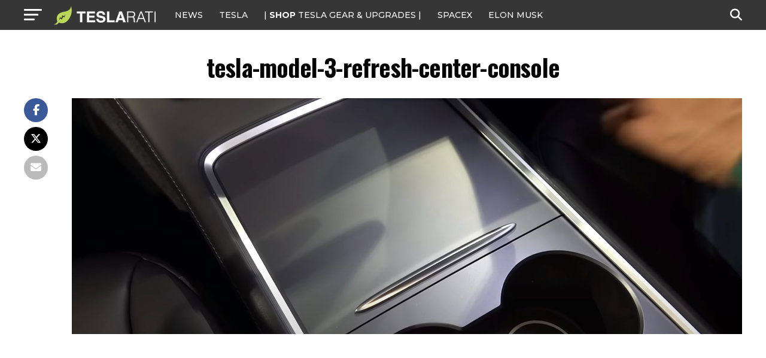

--- FILE ---
content_type: text/javascript;charset=UTF-8
request_url: https://jadserve.postrelease.com/t?ntv_mvi=&ntv_url=https%253A%252F%252Fwww.teslarati.com%252Ftesla-model-3-refresh-first-looks-in-depth-video%252Ftesla-model-3-refresh-center-console-2%252F
body_size: 1516
content:
(function(){PostRelease.ProcessResponse({"version":"3","responseId":56578,"placements":[{"id":1074034,"selector":"article:nth-of-type(%p%) div.in-article-ad","injectionMode":1,"infScroll":{"position":1,"interval":1},"ads":[],"tracking":{"trackingBaseUrl":"https://jadserve.postrelease.com/trk.gif?ntv_ui\u003d7a844f55-5a28-4224-91d8-8f229696b494\u0026ntv_fl\[base64]\u0026ntv_ht\u003do39taQA\u0026ntv_at\u003d","adVersionPlacement":"AAAAAAAAAAcmMQA","vcpmParams":{"minimumAreaViewable":0.5,"minimumExposedTime":1000,"checkOnFocus":true,"checkMinimumAreaViewable":false,"primaryImpressionURL":"https://jadserve.postrelease.com/trk.gif?ntv_at\u003d304\u0026ntv_ui\u003d7a844f55-5a28-4224-91d8-8f229696b494\u0026ntv_a\u003dAAAAAAAAAAcmMQA\u0026ntv_ht\u003do39taQA\u0026ntv_fl\[base64]\u0026ord\u003d1242142976","adID":0}},"type":0,"integrationType":0},{"id":1054517,"selector":"#mvp-author-box-wrap","injectionMode":2,"ads":[],"tracking":{"trackingBaseUrl":"https://jadserve.postrelease.com/trk.gif?ntv_ui\u003dd3efc7ab-fee9-4e43-8577-95174dbc6269\u0026ntv_fl\[base64]\u0026ntv_ht\u003do39taQA\u0026ntv_at\u003d","adVersionPlacement":"AAAAAAAAAANRcQA","vcpmParams":{"minimumAreaViewable":0.5,"minimumExposedTime":1000,"checkOnFocus":true,"checkMinimumAreaViewable":false,"primaryImpressionURL":"https://jadserve.postrelease.com/trk.gif?ntv_at\u003d304\u0026ntv_ui\u003dd3efc7ab-fee9-4e43-8577-95174dbc6269\u0026ntv_a\u003dAAAAAAAAAANRcQA\u0026ntv_ht\u003do39taQA\u0026ntv_fl\[base64]\u0026ord\u003d1877783721","adID":0}},"type":0,"integrationType":0}],"trackingCode":"\u003cscript type\u003d\"text/javascript\"\u003entv.PostRelease.trackFirstPartyCookie(\u0027f9ca6521-037e-4ea6-b76c-23532ea6484c\u0027);\u003c/script\u003e","safeIframe":false,"placementForTracking":1054517,"isWebview":false,"responseConsent":{"usPrivacyApplies":false,"gdprApplies":false,"gppApplies":false},"flags":{"useObserverViewability":true,"useMraidViewability":false}});})();